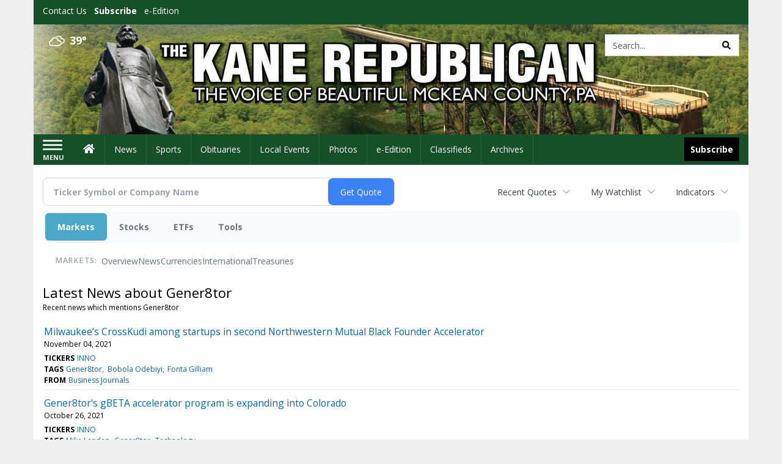

--- FILE ---
content_type: text/html; charset=utf-8
request_url: https://www.google.com/recaptcha/enterprise/anchor?ar=1&k=6LdF3BEhAAAAAEQUmLciJe0QwaHESwQFc2vwCWqh&co=aHR0cHM6Ly9idXNpbmVzcy5rYW5lcmVwdWJsaWNhbi5jb206NDQz&hl=en&v=7gg7H51Q-naNfhmCP3_R47ho&size=invisible&anchor-ms=20000&execute-ms=30000&cb=5ertljdg9vdl
body_size: 48472
content:
<!DOCTYPE HTML><html dir="ltr" lang="en"><head><meta http-equiv="Content-Type" content="text/html; charset=UTF-8">
<meta http-equiv="X-UA-Compatible" content="IE=edge">
<title>reCAPTCHA</title>
<style type="text/css">
/* cyrillic-ext */
@font-face {
  font-family: 'Roboto';
  font-style: normal;
  font-weight: 400;
  font-stretch: 100%;
  src: url(//fonts.gstatic.com/s/roboto/v48/KFO7CnqEu92Fr1ME7kSn66aGLdTylUAMa3GUBHMdazTgWw.woff2) format('woff2');
  unicode-range: U+0460-052F, U+1C80-1C8A, U+20B4, U+2DE0-2DFF, U+A640-A69F, U+FE2E-FE2F;
}
/* cyrillic */
@font-face {
  font-family: 'Roboto';
  font-style: normal;
  font-weight: 400;
  font-stretch: 100%;
  src: url(//fonts.gstatic.com/s/roboto/v48/KFO7CnqEu92Fr1ME7kSn66aGLdTylUAMa3iUBHMdazTgWw.woff2) format('woff2');
  unicode-range: U+0301, U+0400-045F, U+0490-0491, U+04B0-04B1, U+2116;
}
/* greek-ext */
@font-face {
  font-family: 'Roboto';
  font-style: normal;
  font-weight: 400;
  font-stretch: 100%;
  src: url(//fonts.gstatic.com/s/roboto/v48/KFO7CnqEu92Fr1ME7kSn66aGLdTylUAMa3CUBHMdazTgWw.woff2) format('woff2');
  unicode-range: U+1F00-1FFF;
}
/* greek */
@font-face {
  font-family: 'Roboto';
  font-style: normal;
  font-weight: 400;
  font-stretch: 100%;
  src: url(//fonts.gstatic.com/s/roboto/v48/KFO7CnqEu92Fr1ME7kSn66aGLdTylUAMa3-UBHMdazTgWw.woff2) format('woff2');
  unicode-range: U+0370-0377, U+037A-037F, U+0384-038A, U+038C, U+038E-03A1, U+03A3-03FF;
}
/* math */
@font-face {
  font-family: 'Roboto';
  font-style: normal;
  font-weight: 400;
  font-stretch: 100%;
  src: url(//fonts.gstatic.com/s/roboto/v48/KFO7CnqEu92Fr1ME7kSn66aGLdTylUAMawCUBHMdazTgWw.woff2) format('woff2');
  unicode-range: U+0302-0303, U+0305, U+0307-0308, U+0310, U+0312, U+0315, U+031A, U+0326-0327, U+032C, U+032F-0330, U+0332-0333, U+0338, U+033A, U+0346, U+034D, U+0391-03A1, U+03A3-03A9, U+03B1-03C9, U+03D1, U+03D5-03D6, U+03F0-03F1, U+03F4-03F5, U+2016-2017, U+2034-2038, U+203C, U+2040, U+2043, U+2047, U+2050, U+2057, U+205F, U+2070-2071, U+2074-208E, U+2090-209C, U+20D0-20DC, U+20E1, U+20E5-20EF, U+2100-2112, U+2114-2115, U+2117-2121, U+2123-214F, U+2190, U+2192, U+2194-21AE, U+21B0-21E5, U+21F1-21F2, U+21F4-2211, U+2213-2214, U+2216-22FF, U+2308-230B, U+2310, U+2319, U+231C-2321, U+2336-237A, U+237C, U+2395, U+239B-23B7, U+23D0, U+23DC-23E1, U+2474-2475, U+25AF, U+25B3, U+25B7, U+25BD, U+25C1, U+25CA, U+25CC, U+25FB, U+266D-266F, U+27C0-27FF, U+2900-2AFF, U+2B0E-2B11, U+2B30-2B4C, U+2BFE, U+3030, U+FF5B, U+FF5D, U+1D400-1D7FF, U+1EE00-1EEFF;
}
/* symbols */
@font-face {
  font-family: 'Roboto';
  font-style: normal;
  font-weight: 400;
  font-stretch: 100%;
  src: url(//fonts.gstatic.com/s/roboto/v48/KFO7CnqEu92Fr1ME7kSn66aGLdTylUAMaxKUBHMdazTgWw.woff2) format('woff2');
  unicode-range: U+0001-000C, U+000E-001F, U+007F-009F, U+20DD-20E0, U+20E2-20E4, U+2150-218F, U+2190, U+2192, U+2194-2199, U+21AF, U+21E6-21F0, U+21F3, U+2218-2219, U+2299, U+22C4-22C6, U+2300-243F, U+2440-244A, U+2460-24FF, U+25A0-27BF, U+2800-28FF, U+2921-2922, U+2981, U+29BF, U+29EB, U+2B00-2BFF, U+4DC0-4DFF, U+FFF9-FFFB, U+10140-1018E, U+10190-1019C, U+101A0, U+101D0-101FD, U+102E0-102FB, U+10E60-10E7E, U+1D2C0-1D2D3, U+1D2E0-1D37F, U+1F000-1F0FF, U+1F100-1F1AD, U+1F1E6-1F1FF, U+1F30D-1F30F, U+1F315, U+1F31C, U+1F31E, U+1F320-1F32C, U+1F336, U+1F378, U+1F37D, U+1F382, U+1F393-1F39F, U+1F3A7-1F3A8, U+1F3AC-1F3AF, U+1F3C2, U+1F3C4-1F3C6, U+1F3CA-1F3CE, U+1F3D4-1F3E0, U+1F3ED, U+1F3F1-1F3F3, U+1F3F5-1F3F7, U+1F408, U+1F415, U+1F41F, U+1F426, U+1F43F, U+1F441-1F442, U+1F444, U+1F446-1F449, U+1F44C-1F44E, U+1F453, U+1F46A, U+1F47D, U+1F4A3, U+1F4B0, U+1F4B3, U+1F4B9, U+1F4BB, U+1F4BF, U+1F4C8-1F4CB, U+1F4D6, U+1F4DA, U+1F4DF, U+1F4E3-1F4E6, U+1F4EA-1F4ED, U+1F4F7, U+1F4F9-1F4FB, U+1F4FD-1F4FE, U+1F503, U+1F507-1F50B, U+1F50D, U+1F512-1F513, U+1F53E-1F54A, U+1F54F-1F5FA, U+1F610, U+1F650-1F67F, U+1F687, U+1F68D, U+1F691, U+1F694, U+1F698, U+1F6AD, U+1F6B2, U+1F6B9-1F6BA, U+1F6BC, U+1F6C6-1F6CF, U+1F6D3-1F6D7, U+1F6E0-1F6EA, U+1F6F0-1F6F3, U+1F6F7-1F6FC, U+1F700-1F7FF, U+1F800-1F80B, U+1F810-1F847, U+1F850-1F859, U+1F860-1F887, U+1F890-1F8AD, U+1F8B0-1F8BB, U+1F8C0-1F8C1, U+1F900-1F90B, U+1F93B, U+1F946, U+1F984, U+1F996, U+1F9E9, U+1FA00-1FA6F, U+1FA70-1FA7C, U+1FA80-1FA89, U+1FA8F-1FAC6, U+1FACE-1FADC, U+1FADF-1FAE9, U+1FAF0-1FAF8, U+1FB00-1FBFF;
}
/* vietnamese */
@font-face {
  font-family: 'Roboto';
  font-style: normal;
  font-weight: 400;
  font-stretch: 100%;
  src: url(//fonts.gstatic.com/s/roboto/v48/KFO7CnqEu92Fr1ME7kSn66aGLdTylUAMa3OUBHMdazTgWw.woff2) format('woff2');
  unicode-range: U+0102-0103, U+0110-0111, U+0128-0129, U+0168-0169, U+01A0-01A1, U+01AF-01B0, U+0300-0301, U+0303-0304, U+0308-0309, U+0323, U+0329, U+1EA0-1EF9, U+20AB;
}
/* latin-ext */
@font-face {
  font-family: 'Roboto';
  font-style: normal;
  font-weight: 400;
  font-stretch: 100%;
  src: url(//fonts.gstatic.com/s/roboto/v48/KFO7CnqEu92Fr1ME7kSn66aGLdTylUAMa3KUBHMdazTgWw.woff2) format('woff2');
  unicode-range: U+0100-02BA, U+02BD-02C5, U+02C7-02CC, U+02CE-02D7, U+02DD-02FF, U+0304, U+0308, U+0329, U+1D00-1DBF, U+1E00-1E9F, U+1EF2-1EFF, U+2020, U+20A0-20AB, U+20AD-20C0, U+2113, U+2C60-2C7F, U+A720-A7FF;
}
/* latin */
@font-face {
  font-family: 'Roboto';
  font-style: normal;
  font-weight: 400;
  font-stretch: 100%;
  src: url(//fonts.gstatic.com/s/roboto/v48/KFO7CnqEu92Fr1ME7kSn66aGLdTylUAMa3yUBHMdazQ.woff2) format('woff2');
  unicode-range: U+0000-00FF, U+0131, U+0152-0153, U+02BB-02BC, U+02C6, U+02DA, U+02DC, U+0304, U+0308, U+0329, U+2000-206F, U+20AC, U+2122, U+2191, U+2193, U+2212, U+2215, U+FEFF, U+FFFD;
}
/* cyrillic-ext */
@font-face {
  font-family: 'Roboto';
  font-style: normal;
  font-weight: 500;
  font-stretch: 100%;
  src: url(//fonts.gstatic.com/s/roboto/v48/KFO7CnqEu92Fr1ME7kSn66aGLdTylUAMa3GUBHMdazTgWw.woff2) format('woff2');
  unicode-range: U+0460-052F, U+1C80-1C8A, U+20B4, U+2DE0-2DFF, U+A640-A69F, U+FE2E-FE2F;
}
/* cyrillic */
@font-face {
  font-family: 'Roboto';
  font-style: normal;
  font-weight: 500;
  font-stretch: 100%;
  src: url(//fonts.gstatic.com/s/roboto/v48/KFO7CnqEu92Fr1ME7kSn66aGLdTylUAMa3iUBHMdazTgWw.woff2) format('woff2');
  unicode-range: U+0301, U+0400-045F, U+0490-0491, U+04B0-04B1, U+2116;
}
/* greek-ext */
@font-face {
  font-family: 'Roboto';
  font-style: normal;
  font-weight: 500;
  font-stretch: 100%;
  src: url(//fonts.gstatic.com/s/roboto/v48/KFO7CnqEu92Fr1ME7kSn66aGLdTylUAMa3CUBHMdazTgWw.woff2) format('woff2');
  unicode-range: U+1F00-1FFF;
}
/* greek */
@font-face {
  font-family: 'Roboto';
  font-style: normal;
  font-weight: 500;
  font-stretch: 100%;
  src: url(//fonts.gstatic.com/s/roboto/v48/KFO7CnqEu92Fr1ME7kSn66aGLdTylUAMa3-UBHMdazTgWw.woff2) format('woff2');
  unicode-range: U+0370-0377, U+037A-037F, U+0384-038A, U+038C, U+038E-03A1, U+03A3-03FF;
}
/* math */
@font-face {
  font-family: 'Roboto';
  font-style: normal;
  font-weight: 500;
  font-stretch: 100%;
  src: url(//fonts.gstatic.com/s/roboto/v48/KFO7CnqEu92Fr1ME7kSn66aGLdTylUAMawCUBHMdazTgWw.woff2) format('woff2');
  unicode-range: U+0302-0303, U+0305, U+0307-0308, U+0310, U+0312, U+0315, U+031A, U+0326-0327, U+032C, U+032F-0330, U+0332-0333, U+0338, U+033A, U+0346, U+034D, U+0391-03A1, U+03A3-03A9, U+03B1-03C9, U+03D1, U+03D5-03D6, U+03F0-03F1, U+03F4-03F5, U+2016-2017, U+2034-2038, U+203C, U+2040, U+2043, U+2047, U+2050, U+2057, U+205F, U+2070-2071, U+2074-208E, U+2090-209C, U+20D0-20DC, U+20E1, U+20E5-20EF, U+2100-2112, U+2114-2115, U+2117-2121, U+2123-214F, U+2190, U+2192, U+2194-21AE, U+21B0-21E5, U+21F1-21F2, U+21F4-2211, U+2213-2214, U+2216-22FF, U+2308-230B, U+2310, U+2319, U+231C-2321, U+2336-237A, U+237C, U+2395, U+239B-23B7, U+23D0, U+23DC-23E1, U+2474-2475, U+25AF, U+25B3, U+25B7, U+25BD, U+25C1, U+25CA, U+25CC, U+25FB, U+266D-266F, U+27C0-27FF, U+2900-2AFF, U+2B0E-2B11, U+2B30-2B4C, U+2BFE, U+3030, U+FF5B, U+FF5D, U+1D400-1D7FF, U+1EE00-1EEFF;
}
/* symbols */
@font-face {
  font-family: 'Roboto';
  font-style: normal;
  font-weight: 500;
  font-stretch: 100%;
  src: url(//fonts.gstatic.com/s/roboto/v48/KFO7CnqEu92Fr1ME7kSn66aGLdTylUAMaxKUBHMdazTgWw.woff2) format('woff2');
  unicode-range: U+0001-000C, U+000E-001F, U+007F-009F, U+20DD-20E0, U+20E2-20E4, U+2150-218F, U+2190, U+2192, U+2194-2199, U+21AF, U+21E6-21F0, U+21F3, U+2218-2219, U+2299, U+22C4-22C6, U+2300-243F, U+2440-244A, U+2460-24FF, U+25A0-27BF, U+2800-28FF, U+2921-2922, U+2981, U+29BF, U+29EB, U+2B00-2BFF, U+4DC0-4DFF, U+FFF9-FFFB, U+10140-1018E, U+10190-1019C, U+101A0, U+101D0-101FD, U+102E0-102FB, U+10E60-10E7E, U+1D2C0-1D2D3, U+1D2E0-1D37F, U+1F000-1F0FF, U+1F100-1F1AD, U+1F1E6-1F1FF, U+1F30D-1F30F, U+1F315, U+1F31C, U+1F31E, U+1F320-1F32C, U+1F336, U+1F378, U+1F37D, U+1F382, U+1F393-1F39F, U+1F3A7-1F3A8, U+1F3AC-1F3AF, U+1F3C2, U+1F3C4-1F3C6, U+1F3CA-1F3CE, U+1F3D4-1F3E0, U+1F3ED, U+1F3F1-1F3F3, U+1F3F5-1F3F7, U+1F408, U+1F415, U+1F41F, U+1F426, U+1F43F, U+1F441-1F442, U+1F444, U+1F446-1F449, U+1F44C-1F44E, U+1F453, U+1F46A, U+1F47D, U+1F4A3, U+1F4B0, U+1F4B3, U+1F4B9, U+1F4BB, U+1F4BF, U+1F4C8-1F4CB, U+1F4D6, U+1F4DA, U+1F4DF, U+1F4E3-1F4E6, U+1F4EA-1F4ED, U+1F4F7, U+1F4F9-1F4FB, U+1F4FD-1F4FE, U+1F503, U+1F507-1F50B, U+1F50D, U+1F512-1F513, U+1F53E-1F54A, U+1F54F-1F5FA, U+1F610, U+1F650-1F67F, U+1F687, U+1F68D, U+1F691, U+1F694, U+1F698, U+1F6AD, U+1F6B2, U+1F6B9-1F6BA, U+1F6BC, U+1F6C6-1F6CF, U+1F6D3-1F6D7, U+1F6E0-1F6EA, U+1F6F0-1F6F3, U+1F6F7-1F6FC, U+1F700-1F7FF, U+1F800-1F80B, U+1F810-1F847, U+1F850-1F859, U+1F860-1F887, U+1F890-1F8AD, U+1F8B0-1F8BB, U+1F8C0-1F8C1, U+1F900-1F90B, U+1F93B, U+1F946, U+1F984, U+1F996, U+1F9E9, U+1FA00-1FA6F, U+1FA70-1FA7C, U+1FA80-1FA89, U+1FA8F-1FAC6, U+1FACE-1FADC, U+1FADF-1FAE9, U+1FAF0-1FAF8, U+1FB00-1FBFF;
}
/* vietnamese */
@font-face {
  font-family: 'Roboto';
  font-style: normal;
  font-weight: 500;
  font-stretch: 100%;
  src: url(//fonts.gstatic.com/s/roboto/v48/KFO7CnqEu92Fr1ME7kSn66aGLdTylUAMa3OUBHMdazTgWw.woff2) format('woff2');
  unicode-range: U+0102-0103, U+0110-0111, U+0128-0129, U+0168-0169, U+01A0-01A1, U+01AF-01B0, U+0300-0301, U+0303-0304, U+0308-0309, U+0323, U+0329, U+1EA0-1EF9, U+20AB;
}
/* latin-ext */
@font-face {
  font-family: 'Roboto';
  font-style: normal;
  font-weight: 500;
  font-stretch: 100%;
  src: url(//fonts.gstatic.com/s/roboto/v48/KFO7CnqEu92Fr1ME7kSn66aGLdTylUAMa3KUBHMdazTgWw.woff2) format('woff2');
  unicode-range: U+0100-02BA, U+02BD-02C5, U+02C7-02CC, U+02CE-02D7, U+02DD-02FF, U+0304, U+0308, U+0329, U+1D00-1DBF, U+1E00-1E9F, U+1EF2-1EFF, U+2020, U+20A0-20AB, U+20AD-20C0, U+2113, U+2C60-2C7F, U+A720-A7FF;
}
/* latin */
@font-face {
  font-family: 'Roboto';
  font-style: normal;
  font-weight: 500;
  font-stretch: 100%;
  src: url(//fonts.gstatic.com/s/roboto/v48/KFO7CnqEu92Fr1ME7kSn66aGLdTylUAMa3yUBHMdazQ.woff2) format('woff2');
  unicode-range: U+0000-00FF, U+0131, U+0152-0153, U+02BB-02BC, U+02C6, U+02DA, U+02DC, U+0304, U+0308, U+0329, U+2000-206F, U+20AC, U+2122, U+2191, U+2193, U+2212, U+2215, U+FEFF, U+FFFD;
}
/* cyrillic-ext */
@font-face {
  font-family: 'Roboto';
  font-style: normal;
  font-weight: 900;
  font-stretch: 100%;
  src: url(//fonts.gstatic.com/s/roboto/v48/KFO7CnqEu92Fr1ME7kSn66aGLdTylUAMa3GUBHMdazTgWw.woff2) format('woff2');
  unicode-range: U+0460-052F, U+1C80-1C8A, U+20B4, U+2DE0-2DFF, U+A640-A69F, U+FE2E-FE2F;
}
/* cyrillic */
@font-face {
  font-family: 'Roboto';
  font-style: normal;
  font-weight: 900;
  font-stretch: 100%;
  src: url(//fonts.gstatic.com/s/roboto/v48/KFO7CnqEu92Fr1ME7kSn66aGLdTylUAMa3iUBHMdazTgWw.woff2) format('woff2');
  unicode-range: U+0301, U+0400-045F, U+0490-0491, U+04B0-04B1, U+2116;
}
/* greek-ext */
@font-face {
  font-family: 'Roboto';
  font-style: normal;
  font-weight: 900;
  font-stretch: 100%;
  src: url(//fonts.gstatic.com/s/roboto/v48/KFO7CnqEu92Fr1ME7kSn66aGLdTylUAMa3CUBHMdazTgWw.woff2) format('woff2');
  unicode-range: U+1F00-1FFF;
}
/* greek */
@font-face {
  font-family: 'Roboto';
  font-style: normal;
  font-weight: 900;
  font-stretch: 100%;
  src: url(//fonts.gstatic.com/s/roboto/v48/KFO7CnqEu92Fr1ME7kSn66aGLdTylUAMa3-UBHMdazTgWw.woff2) format('woff2');
  unicode-range: U+0370-0377, U+037A-037F, U+0384-038A, U+038C, U+038E-03A1, U+03A3-03FF;
}
/* math */
@font-face {
  font-family: 'Roboto';
  font-style: normal;
  font-weight: 900;
  font-stretch: 100%;
  src: url(//fonts.gstatic.com/s/roboto/v48/KFO7CnqEu92Fr1ME7kSn66aGLdTylUAMawCUBHMdazTgWw.woff2) format('woff2');
  unicode-range: U+0302-0303, U+0305, U+0307-0308, U+0310, U+0312, U+0315, U+031A, U+0326-0327, U+032C, U+032F-0330, U+0332-0333, U+0338, U+033A, U+0346, U+034D, U+0391-03A1, U+03A3-03A9, U+03B1-03C9, U+03D1, U+03D5-03D6, U+03F0-03F1, U+03F4-03F5, U+2016-2017, U+2034-2038, U+203C, U+2040, U+2043, U+2047, U+2050, U+2057, U+205F, U+2070-2071, U+2074-208E, U+2090-209C, U+20D0-20DC, U+20E1, U+20E5-20EF, U+2100-2112, U+2114-2115, U+2117-2121, U+2123-214F, U+2190, U+2192, U+2194-21AE, U+21B0-21E5, U+21F1-21F2, U+21F4-2211, U+2213-2214, U+2216-22FF, U+2308-230B, U+2310, U+2319, U+231C-2321, U+2336-237A, U+237C, U+2395, U+239B-23B7, U+23D0, U+23DC-23E1, U+2474-2475, U+25AF, U+25B3, U+25B7, U+25BD, U+25C1, U+25CA, U+25CC, U+25FB, U+266D-266F, U+27C0-27FF, U+2900-2AFF, U+2B0E-2B11, U+2B30-2B4C, U+2BFE, U+3030, U+FF5B, U+FF5D, U+1D400-1D7FF, U+1EE00-1EEFF;
}
/* symbols */
@font-face {
  font-family: 'Roboto';
  font-style: normal;
  font-weight: 900;
  font-stretch: 100%;
  src: url(//fonts.gstatic.com/s/roboto/v48/KFO7CnqEu92Fr1ME7kSn66aGLdTylUAMaxKUBHMdazTgWw.woff2) format('woff2');
  unicode-range: U+0001-000C, U+000E-001F, U+007F-009F, U+20DD-20E0, U+20E2-20E4, U+2150-218F, U+2190, U+2192, U+2194-2199, U+21AF, U+21E6-21F0, U+21F3, U+2218-2219, U+2299, U+22C4-22C6, U+2300-243F, U+2440-244A, U+2460-24FF, U+25A0-27BF, U+2800-28FF, U+2921-2922, U+2981, U+29BF, U+29EB, U+2B00-2BFF, U+4DC0-4DFF, U+FFF9-FFFB, U+10140-1018E, U+10190-1019C, U+101A0, U+101D0-101FD, U+102E0-102FB, U+10E60-10E7E, U+1D2C0-1D2D3, U+1D2E0-1D37F, U+1F000-1F0FF, U+1F100-1F1AD, U+1F1E6-1F1FF, U+1F30D-1F30F, U+1F315, U+1F31C, U+1F31E, U+1F320-1F32C, U+1F336, U+1F378, U+1F37D, U+1F382, U+1F393-1F39F, U+1F3A7-1F3A8, U+1F3AC-1F3AF, U+1F3C2, U+1F3C4-1F3C6, U+1F3CA-1F3CE, U+1F3D4-1F3E0, U+1F3ED, U+1F3F1-1F3F3, U+1F3F5-1F3F7, U+1F408, U+1F415, U+1F41F, U+1F426, U+1F43F, U+1F441-1F442, U+1F444, U+1F446-1F449, U+1F44C-1F44E, U+1F453, U+1F46A, U+1F47D, U+1F4A3, U+1F4B0, U+1F4B3, U+1F4B9, U+1F4BB, U+1F4BF, U+1F4C8-1F4CB, U+1F4D6, U+1F4DA, U+1F4DF, U+1F4E3-1F4E6, U+1F4EA-1F4ED, U+1F4F7, U+1F4F9-1F4FB, U+1F4FD-1F4FE, U+1F503, U+1F507-1F50B, U+1F50D, U+1F512-1F513, U+1F53E-1F54A, U+1F54F-1F5FA, U+1F610, U+1F650-1F67F, U+1F687, U+1F68D, U+1F691, U+1F694, U+1F698, U+1F6AD, U+1F6B2, U+1F6B9-1F6BA, U+1F6BC, U+1F6C6-1F6CF, U+1F6D3-1F6D7, U+1F6E0-1F6EA, U+1F6F0-1F6F3, U+1F6F7-1F6FC, U+1F700-1F7FF, U+1F800-1F80B, U+1F810-1F847, U+1F850-1F859, U+1F860-1F887, U+1F890-1F8AD, U+1F8B0-1F8BB, U+1F8C0-1F8C1, U+1F900-1F90B, U+1F93B, U+1F946, U+1F984, U+1F996, U+1F9E9, U+1FA00-1FA6F, U+1FA70-1FA7C, U+1FA80-1FA89, U+1FA8F-1FAC6, U+1FACE-1FADC, U+1FADF-1FAE9, U+1FAF0-1FAF8, U+1FB00-1FBFF;
}
/* vietnamese */
@font-face {
  font-family: 'Roboto';
  font-style: normal;
  font-weight: 900;
  font-stretch: 100%;
  src: url(//fonts.gstatic.com/s/roboto/v48/KFO7CnqEu92Fr1ME7kSn66aGLdTylUAMa3OUBHMdazTgWw.woff2) format('woff2');
  unicode-range: U+0102-0103, U+0110-0111, U+0128-0129, U+0168-0169, U+01A0-01A1, U+01AF-01B0, U+0300-0301, U+0303-0304, U+0308-0309, U+0323, U+0329, U+1EA0-1EF9, U+20AB;
}
/* latin-ext */
@font-face {
  font-family: 'Roboto';
  font-style: normal;
  font-weight: 900;
  font-stretch: 100%;
  src: url(//fonts.gstatic.com/s/roboto/v48/KFO7CnqEu92Fr1ME7kSn66aGLdTylUAMa3KUBHMdazTgWw.woff2) format('woff2');
  unicode-range: U+0100-02BA, U+02BD-02C5, U+02C7-02CC, U+02CE-02D7, U+02DD-02FF, U+0304, U+0308, U+0329, U+1D00-1DBF, U+1E00-1E9F, U+1EF2-1EFF, U+2020, U+20A0-20AB, U+20AD-20C0, U+2113, U+2C60-2C7F, U+A720-A7FF;
}
/* latin */
@font-face {
  font-family: 'Roboto';
  font-style: normal;
  font-weight: 900;
  font-stretch: 100%;
  src: url(//fonts.gstatic.com/s/roboto/v48/KFO7CnqEu92Fr1ME7kSn66aGLdTylUAMa3yUBHMdazQ.woff2) format('woff2');
  unicode-range: U+0000-00FF, U+0131, U+0152-0153, U+02BB-02BC, U+02C6, U+02DA, U+02DC, U+0304, U+0308, U+0329, U+2000-206F, U+20AC, U+2122, U+2191, U+2193, U+2212, U+2215, U+FEFF, U+FFFD;
}

</style>
<link rel="stylesheet" type="text/css" href="https://www.gstatic.com/recaptcha/releases/7gg7H51Q-naNfhmCP3_R47ho/styles__ltr.css">
<script nonce="pDaRmkhWdvw5xcvLbxghFw" type="text/javascript">window['__recaptcha_api'] = 'https://www.google.com/recaptcha/enterprise/';</script>
<script type="text/javascript" src="https://www.gstatic.com/recaptcha/releases/7gg7H51Q-naNfhmCP3_R47ho/recaptcha__en.js" nonce="pDaRmkhWdvw5xcvLbxghFw">
      
    </script></head>
<body><div id="rc-anchor-alert" class="rc-anchor-alert"></div>
<input type="hidden" id="recaptcha-token" value="[base64]">
<script type="text/javascript" nonce="pDaRmkhWdvw5xcvLbxghFw">
      recaptcha.anchor.Main.init("[\x22ainput\x22,[\x22bgdata\x22,\x22\x22,\[base64]/[base64]/[base64]/KE4oMTI0LHYsdi5HKSxMWihsLHYpKTpOKDEyNCx2LGwpLFYpLHYpLFQpKSxGKDE3MSx2KX0scjc9ZnVuY3Rpb24obCl7cmV0dXJuIGx9LEM9ZnVuY3Rpb24obCxWLHYpe04odixsLFYpLFZbYWtdPTI3OTZ9LG49ZnVuY3Rpb24obCxWKXtWLlg9KChWLlg/[base64]/[base64]/[base64]/[base64]/[base64]/[base64]/[base64]/[base64]/[base64]/[base64]/[base64]\\u003d\x22,\[base64]\\u003d\x22,\x22bkpRw7bDrsKkb0ErfcOZwqYVw6wFw4QZEi5FSSMQAcK3UMOXwrrDq8K5wo/Cu1rDu8OHFcKDK8KhEcKlw7bDmcKcw43ClS7CmREfJV9RRE/DlMONQcOjIsKFJMKgwoMEMHxSbmnCmw/CiH5MwozDvX5+dMKvwq/Dl8KiwpFVw4VnwrzDlcKLwrTCuMO3L8Kdw7XDkMOKwr4OaCjCnsKZw5nCv8OSIXbDqcOTwr/[base64]/DhT5oXDnDssOqwos4w53DlCF6PMKXw6xSwqvDmMKcw4/Dq3Evw4nCs8KwwoVPwqRSIsOOw6/Cp8KXBsONGsK+wprCvcK2w7tJw4TCncKMw5FsdcK6d8OhJcOiw57Cn07CrsO7NCzDmEHCqlwdwrjCjMKkB8OTwpUzwoo0IlY3wroFBcKUw54NNU4DwoEgwp3DnVjCn8KoFHwSw77CuSpmKsO+wr/DusO+wpDCpHDDo8KfXDh4wrfDjWBELMOqwop/wpvCo8O8w69yw5dhwpDCr1RDTA/[base64]/[base64]/TQh1PMO2wrg4UMKwBsKYwrR5w5x+Sx7CrXZbw5PChsOoB1YXw44PwrEcYcKXw4bCuXTDpMOrf8OKwqrCjAFeLx/DpcOJwpzCn0PDrTgmw51DEX7Cg8Kcw4Aef8OYaMKPNm97w7vCiXE7w5pyRGvDncKfCENLwrZsw5/CpsOBwpA7wq7CgMOvZMKMwp8ARAdxLCtwV8OcFcORwqg1wrkgw5NtSMO/eBhvETArwoPDqzHDhMOWPjkwfF85w7bCjGFHTG5BNlLDjGDCtTM3dW86wp7Ds2XClRp5V0kmcVwMNMK9w6UBfADCi8OzwrQ3wqAjcsO6KsKzPx1RX8OOwrh+w4t4w5LCjcKPQsOWOH7DhsKzCcKQwqbCiToHwoHCrF/CpyjCucOTw6bDrMOvwo43w7UTFAEAw5EQeh47woTDsMONb8OLw5TCo8Kbw4IJNMKTKTVfwr8QIsKYw5Y1w4pcWMKfw6hEw546woTCvcOqPA3DhhfCgMO+w7jCjl09A8OQw5PDgTIzNGvDhE05wrY+LsOTw54RWk/[base64]/CvMK6woLDvnRmw7DDk8OYVQpfEsKnGmDDowbChTrCgMKDUcKqw5LDnMO9VXDCpsKMw58YDMKbw6XDk1zCmcKKO1rDhEHCqi3DjGnDqcOkw754w7jCgh/CvWE3wp8tw7p6B8KpdsOkw7BawptcwprCuWjDnkM/w47DvwrCtFzDviQqwqbDncKAw6VhbQvDlwDCgsOrw7oFw7nDlMK/wqTCm07CicOawpjDh8OLw4o6IzLCj3fDny4INELDin8Iw7gUw7DCrlnCvEXCtcKdwq7Crw47wrzCh8Kcwq0dVcO1wp5uP2LDj2kYbcKrwqEzwq7CpMOTwrTDhMODAhDDqcKWwo/CizHDicKPNsKhw4bCvMK9wrHCgjggFsKPRUlyw41+wr5awp0Ww4xsw43Cml4EA8OQwrxSw7N4E0Umwr3Dg0TDgsKPwr7CnT7Dv8OOw4nDmsO+dl97E0tMH2sPHMOIw7vDosKfw4pkFGIGN8KOwrgUWXTDvFYZek7DgXpKdU1zwp/Dn8KaUgNIwrA1w511woLCjQbDrcOMSGHDjcOqw5BZwqQjwrobw5nCmi9vHsKdOsKwwr11wogLHcO5EgguDWjCpAPDqcOUwpvDun1aw4nCk3PDgsK4OUvCi8OYHMO5w5dEHEXCulgEQ0nCrMOTWcOUwo4Lwrp+DXBWw7/Cs8KlBMKrwp5SwrPCgsKCfsOYVSwywqQCbsKpwqDDmhjCksOHMsOAeyPCpGBKC8KXwpUcw7LCgcKbGlVddkFLwqdbwr8vEsKqw4YTwpbDqGBawoXCm3Rnwo/DnjdxYcOYw5LDqcKHw4rDvBhzCxTCh8OFSw1XZsKJLCTCjmzCj8OobWbCgwgfOXbDkhbCt8OjwprDs8OANGjCtio9w5/DuQM6wqfCocK5woJUwqbDog17W1DDhMOgw7FpNsOvwq7ChHjDgcOcGDzDs08rwonDvcKgw6EBwrUYPcK5I3hdcsOdwqQDRsOjU8ObworCoMOxw73DnhVKNMKhUsK+eDfCvH9pwqkWwosZYsOqwr/CjCjCg05fe8KlasKzwoIYSmMXCXoxdcKfw5zCqzfDnMOzwpjCpD9YejF1GhAiw71Wwp7DiHluw5TDlhfCt27DtMOEAcOhCsKnwoh8SyjDqcKuBVbDs8Kawr/[base64]/CjlbClsKPSsO1w7rDjsKuwqLCmMOrwrvCt0lKwpQZW2LCmB5yQ27DlCPChsKmw5nDnUA1wrM0w78Zwp8fa8KzVMO5MQjDpMKVwrBAJzxsZMO4DhwsT8K2wqhaacK0CcOEc8KeUj7Dm3xQPsKNwq1lw5zDksOwwoHChsKWUw8iwq8DFcKzwrXDqcK/dMKFUMKmw4E4wptpw5nCp2vCg8KmTmY2XCHDhGrCk2t8an18a0jDjRPDkV3DmcOCRC4hfsKNw63DmwzDnhfDmsONwqnCscO+w49Pw7dLKUzDlmbCpiDDhwDDoD3CpcKBZcKlS8K1woHDiGtuEU7CncONw6NVwrp/ImTCrRIMRy5lw5htMw1Aw7ICw4nDkcOxwq9zeMKXwoNiAwZzZEzDr8KGFMORXMOOXD82wp9ZMcOPdmdDwq47w4kew6HDl8Oawp40TwLDpcOSw7fDlAZFQHh0VMKhPEzDlcKEwox9fcKXe10PIsO6T8OZw5k/GXoaVsOMcHXDswfDm8Kfw4PCmcOcccOiwoUuw6rDusKTOn/CscK1fMOfdRBpfcO9I0TCqxY+w7bCvSDDj2TClyDDlAvDjUgNwoPCuBfDlcKlBj0XCMKawphFw6Byw77Ckyl/[base64]/DlkFfwqTCpMObw63Cq8OfEz5bwodWwq/DghEjBMOkw7/Chg43wqNSw60/[base64]/wpdUw5RxLnIaw51dw5BkGFXDiMOZUMKTWcKlYsKudMOhPn3DqCovw7B4fAzCvcOhA1UxbMOwdzPCosOURMOAwpfDjsKnWiPDo8KjDDfCiMKhwqrCrMOpwrA4TcK+wrA6GiHCgzbCgWfCv8OjbsKZDcOqLkJ6wp/[base64]/wqQ4w6JKTcKHw4TDgMOQwqTDrcOYQHPDp1R1OH/[base64]/wp/DqcOWwo07GcKqw5QMGiTDm2dbIcOmw4LCvsOyw50/[base64]/[base64]/CkcOeZ2bCnQfDpMO9w4zCgsKmHsO2Z8O6FcKAGcOUw5LDmsOQwrHCjh0lDD5eVG5JKcKcXcOLwqnDpcOfwqMcwp3Ct0NqIsKqcDJRKsOmVG5uw4k0wokDE8KIXMOXDsKYUsOnCMKhw7cnRnTDm8OCw5oNRsKtwqlFw5LCt3/ClsOZw67CjcKzw53Dr8ORwqUzwphUJsOAw4J1KwvDq8Ohe8KTw6dMwpDCknfCtsKaw7PDvhzCj8KJUxc9w4HDrRAQRmVSfTRJcC5Bw6/DvV4xKcOLQ8K/[base64]/CgsKKFMOIIA/Cp8O+wrnDicK2wrQwAMKZwpPDvQXDn8K5wo3Du8O2XMKMw4PCvMOgFMKgwrbDu8O7KMOEwq13CMKkwonCqsOWUMO0MMOYAwbDgn0rw7B+w5vCqsKERsKww6jDsXN+wrTCpMKxw4hMYBXCh8OaacKWwrLCjV/CijI4wrUiwp4Aw7klCx7CilMmwrPCg8KpZMK4Nm/CscKuwohzw5DDhjBjwpddIS7Ck3fCnCREwqkDwr5cw4ZcVlDCvMKSw4M+Rjhic3RDeEQ7e8O6UAMVw7hMw57Cj8OIwrd7NUZaw705In55wo7Dg8OKHVDCg3knE8KaZ2xvO8Orw5nDhsKmwoseFcKOWmo9BMKqQcOdwqAeCsKfbTfCmcOewrHCiMK7ZMOVTQvCmMKbw5/CgWbDjMKEwqEiw6ZRwq3CmcKIwoM9GgkiesOew44rw6fCpzcBwot7VMOGw5RbwqRwF8KXX8Kaw5rCpsOHaMKnwoY0w5fDpcKNPREJH8KTLhnDjMOCwodrwp1Nwoczw63DqMKiK8OUwoLCn8Kzw64nS2bDnMKzw6HCicKUFgh/w7XDl8KTPHPCg8OXwo7DhcOnw43DtcKtw7MKw5nDlsKKb8OTPMOEBjPCj3DCh8KlWDfClsOIwojDpsK3FUMWGHoDw61AwrpIw6xwwqFMBmvCqmDDthvCumcxd8KKCWIfwrwqw5nDsSnCqcO7wqpVEcKibT/CgDzCnMKTCFrDmGPCpDsKbMO6Y1R6aFHDtsObw6UywosaS8Kww7vConrClMOWw552wr/Ci3nDoBwLbQjCqg8bV8KFH8O8PcOEUMOxOsO5aGbCp8KEL8O2w4HDicOmKMKxw7E2B3XCpG7DjCjDjcObw5VVMG3DjC/[base64]/HHwXO3cWJBVjw4srdcKnecK1w73CosKdwrbCuSbDoMKvLlvCo17Co8ONwp5kSgAbwqFaw4VDw5XCj8Ouw4PDoMK1esO5FHc0w6oOwrR/w48dw73Do8O8ag7ClMOUY2vCoQDDsSLDucOuwrvCmMOjC8K2b8O2w543dcOkPsKdw5EDJ2XDo0jDtMORw7PDqHMyN8Oww4YyCVc7QiA/w7XDqFDCrFNzAHDDpHTCucKCw7PDlcOGw7DCuURBwqXDjgLDqcO+w7nCvUhhw5UbJMO0wpbDlGUywrTCt8K0w5J+w4TDqFDCqQ7DhjDCv8KcwofDpB/CkcK5eMOQRz3DqcOlWMK8TGBSY8K/f8OWw5/DmMKcXcK5wofDocKNZMOYw6lbw43Cj8KSw7F+IWDCj8Ohw65eQsKfdnXDtsObDwjCswUwdsO6RVXDth4eHMO6C8OFbsKtWmY7Xw8Tw73DuHQ5wqE0BMOcw43ClcOPw7VLw7N4w5nCusODIsObw7RrcxvDgMOwIMO9wpITw5MCw5PDrMOuw5oKwpXDosK4w4Zhw4/CusK6wpDClsKmw4hyN3jDusOkGMO3wpjDk1svwo7Dhldww5wqw7E9FMKbw4Ifw4pww53CjDISwpPChcOxeX7Cjj0dKHsgwqBXKsKEeQ4Fw61xw6LDpsOPAsKwY8ODTDDDmsK6Zz/Cu8KeAnceO8Orw4rCowrDj3QeYsKfMRvClcK6JWMoecKEw4DDuMOdbFc8wo7ChjvDtcK0w4bCqsOyw61nwojCiTsgw5J5wpxgwocTaTfCosKLwqNtwoxhPhwUwrQaasOCw4vDjnoGIsODSsKiD8K2w7jCiMO0BsKkJMKyw4jCuAPDuV7CtR/CvcK5wqbDtMKwPFzCrFZgcMOnwpLCrGtWOjsnY38OPMOfw5VRcwcBAF5RwoUww5xRwoxQH8KKw4EXCMKMwqEjwp7DpsOYA2wDHy/CvABbw7jDr8KTEWlRw7hUDsKZw6/DvnDDmwAAw6onKcO/OMKoLifDoiTCicOmwpLDicK5VDQIYVpWw6chw6c/w4vDpMOAJE/ChMK/w7ByPTp4w71gwpzCmcOnw5ghGcOww4fDvz3DkA1eJsOqwpVGAMKjX1XDgMKbwo5FwoDCkcKRY0/[base64]/DhTzCjQXDlAIwwp/DlcKyw4nDjhhIYMOcwqoJCAMAwqVYw6MxX8ORw7w0wq0bL2h5w4pHfMKGw5/DnMOfw65yKMORw4XClsOdwroTAjrCqMKWFcKbaijDmiAawrHDuj/[base64]/DcOycMOWdcOLw60cThQuZmbDtkbChGjCgX03UETDhcKQw6rDjcOYYkjCsnrCtcOPw5LDlyvDgcO3w6B8eRrCl1RoMEPCqcKLbUFcw6bCpsKKVVdIYcKEVnPDtcOYW0PDmsO+w7FdAmVGVMOuN8KOVjVkKVTDtG/ChWA+w7zDlMKDwot2UibCp05FMsKxw6PCqT7Cj07CmMKgcMKiw6k6GsKiZC5/w4k8C8OdJUA4wrfDrjcVYm4Fw7nDjhx9woQFwr5DJ3ozDcKpw4Fiwp4xQ8KlwoUEEMK9X8K2KhfCs8OFTRIRw7/DnMOtIwpEHm/Dv8Kyw5t2KwQ6w4xOwpXDgcKkfcO5w6Q0w6vDklnDkcO1wpfDhsO7fMOpBcOzw5jDpsKyFcK9TMKrw7fDmybDrDrCq1x4Ti/[base64]/CpifCtMKAw7jCrcOxwr96woLDqcKeSz9dwojDncK4w5YpWsOdSSU/w7ImaDfDt8OCw5EAYcOYbz1Nw6PDvnV6fX1ZCcOSwr3CsAprw4sUV8KjC8OAwpXDuGPCghjCmcOhTcOKTzTDpMKvwrLCpU8Dwo1Jw7IyKcKpw4UGfz/CgmJ6fAZKasKlwrXCsCRkYn4ew7fCs8K0YsKJw53CuHjDv37ChsOywpEeHj12w60GKMO4KMOXw5DDrkAZf8Kzwpt4b8O+w7HDmR/[base64]/H8K/wpfDgmBxw6HCnzLDpT/DhsOawqAvcVrChsKVYg9QwoISwooLw57Cs8KvbwJRwpjCocKDw7EDEX/DnMO0w5vCiGx3w4fDrcKLPjxNQMOgMMOBw6nDjx/[base64]/Ds8KlCsKywpx5wrjCkiE+w7k4wpfCsMODeEVLN2wIwr/Crg7DvTjDrVPDhsOxQMKew6zDt3HDi8KWRE/[base64]/DhAlFw7gJwpzDj8O7AMOcacKMXH1wJSHCuiJdwqfCnmzDqwUcTmUXw7dkfsKTwotdGSDCqsOEaMKUdsOrCsKhfCJITgvDlnDDh8OjI8K9ccOOwrbCpAzDl8OUYi4uVGrCscKIVTMhNUElP8KKw6fDkxLCsT/Dok4zwo86w6XDjhvCuRpCfMOtw6XDsVnCoMKjMzLChAZgwq7CnMOawotiwosXYcOnw43DvsOxOCV5cD3CnA0Uwo4Dwrh4GcOCw6/Ct8O+w4Uqw4F0UQoTbXzCr8KqfgfDgcOaAsKEDG7DnMKIw4zDqsKJF8OPwqFZajYtw7bDlsKdUA7Cp8Oiw4rDkMO0wpgHbMOQbhVxAHt3CMKdUcKZcMKLWzjCtDHDkMOiw61OWCbDkMOnw7TDujlvTcOowpFrw4FEw5skwr/CqVsGHTTDjA7Dj8OgR8OwwqlvwpbDusOawr/Dl8OPKF5yWl3DonQFwrPDigEnLcO7NMKjw4XDqcOlw73Ds8OGwrwrXcOSwqXCm8K8csK+woYoU8K+w7rCjcOvT8KJPjLCjiXDpMOEw6RmQmgAesKgw5zCnMK/wpxpw7txw58FwrY/wq9Lw5pLJMKIDFQRwoXCh8KGwqjCnMKBJj09wovDisKKw6MaWmDCrsOTw6MIXsK4KjpSN8KYCSdxw6R6M8OrLglSe8KawoBbNMKTRhLCqSg7w6J/w4HDmcOUw77CuljCrMK9BcK5woXCtcK5JiXDqsKNwqvClxrClSUew5XDkzcBw4ZoUAHClsKxwrfDqWXCtkPCt8K+woJDw6E7wqwwwrYZw5nDszM3EsOhcsOrw7/CsCssw4FBwrh4DMOFwrLDjQHCo8KeR8O1ecK6wrPDqnvDllhMwr7CksOzw4khwqIxw6zCjsOjMwvDuG8OL3DClmjCogLDrW4VLCDDq8K8MkslwrnCn0zCucOiFcK9Am9IQMObScK6w4rCoVfCqcK4EMO9w5/CosKWw51qD3TCl8Kjw5R/w4bDjcOZPsKJUcK3wpDDmcOcwo4paMOMWcKGdcOuwqMfw4NWR0h3eQTCkMKvJ1vDpcOKw75Iw4PDvcOobkzDqAZzwpTCpUQRb2sdL8O/YcOFQ3cdw5LDqGZvwq3CqwZjC8OCQDDDiMODwqgowph1wpE3w4/[base64]/DnDxuMMKsNMOXwovDgG7CuR82VzbDo0EZw61hwqpRw5LCjDPDkcOpfiDDjcOwwq9DO8KRwoPDklPCjcKmwpMww4xfecKhEcOmOcO5T8KrGMOyNGXDqUPCucOfwrzDhX/CuGQPw55UaGzDocOrwq3DncOmfBbDi1vDuMO1w4PCmC80Q8Opwqx/w6bDsxrDnsKVwpscwokbVSPCviMEUSPDn8OeScO0KcKtwrPDqWwJesOmwrY6w6fCvy8IfMOhwrYZwoPDgsOiw5hdwoZGAAxXw5wXMQ/CksK6wowQw4nDox4lwq8kTTgXY1fCrh5gwrrDp8KLVcKhJcKicCrCpcK3w4PDqcKlw59zwoZDH3zCuj7DhQlUwqPDrk8KA2vDtXtDXw4ww4bDisOrw65sw6DCmMOtDcOFLsK/IcKtIWV+wr/[base64]/PDo6w4F0GhoOPhjDqDwqwq7ChsOUHhogTm4Kw4LCpA/CgSzCgsKQw4nDnDFzw5liw749KcOhw6zDvGB7wp0mByNCw7ExM8ODPhPDuyo/[base64]/CicKlw7sCw6XCryvClSl5EH7CtcO/IQ5xwowkwqovZzXDjgjCuMK6w4c+wrPDp2Izw48swrkeM0fCscOfwpgrwqAYwqx6w4hOwoMkwrNHSTsYw5zCoS3DjMOewrrCu099FsK0w7LCmMKhOUlLGzbCrsOAVBfDssKoX8OWwozDuhlWL8KFwrQNUMOlwp19U8KIBcK5d3Z/woXDkcOlwqfCqQwywoN1w6bDjgvCtsKbPAdkw45Jw4NbDy7CpsOUdUrDlz4IwocAw4YoV8OobgoIw5DCp8KZacKVw49swol+W21eejTDnQYyQMOROC3Cg8O2c8OBUFYXHsO/PsOfw6HDpB7DgMOMwpIyw44BDHlCwqnCjHUoYcO7woI/[base64]/Ck1DCjH3CpGzCi8K1bmjDgkxYe8O8wpU7LcOrb8ORw7YCw67DpVPCiRgUw4zCr8OBw5YvdsKFPSg8eMOCBH7CtT7DnsOwQw0jYMKpaDgKwqNibkHCnVUMElvCoMOqwo4UT0TCgUnCmgjDihE3w49/wobDmcKewqnCtMK0w7PDk2LCrcKDWmTCicOyIcK5wrJ1CcObNcOrw5NzwrE8JxHCl1fDgl96dcK3PnXCgCPDpmofTAZrw6U+w4hKwoZPw77DokvDr8KQw6dSXcKMIEnDlg8VwqrDgcObQ0VGb8O/AcOFTHTDrcK2Fy4yw5Q6NsKaNcKkIVJcCsOlw5fDomhww7EBwoTClHTCmQTDlmMmPi3CvMOAwrPCgcKtRH3CmMOPEgQdHVwFwojCkMKWTcK+aTXCsMOyRS1sch8tw6Q8cMKIwrvCv8OTwoJmQsOcMW8Ywp/CmiRCKsKdwofCqGwMTRpjw7PDiMO+KcK1w7rCpClwG8KCG2PDo0rCn3A7wrQIGcKmAcKrw7fCtmDCnGoaFsKowqVkbsOdw6HDucKWw71gK34FwrbChcOgWyRzYD7CiQghbcOVccKDIWxSw6TDmATDucK/L8OGW8K/I8KJS8KXGsOuwr5Ww447IRvDhgI5L0HDrg/[base64]/[base64]/HMOuHA8JwooDw6VZNcOwwoUAYFjDp8K7ZcONfBTCrcOzwrLDtSDCt8Orw5kTwo8jwqUpw4XCnTg7JMKva2xUO8KUwqVeHh5Ywr3ChhrCijVsw6fDlFLDqGvCu0xTw5E6wqfDu0pVMHjDrWzCnsOrw65gw7htK8K1w5XCh2LDsMOdw5ACw7/[base64]/[base64]/wq0fZB1hBAEHw5TCo8Kme8OgV8O3GyHCgibCoMKxw6gRwrc3AcOpXR5Yw6LCkMOwai0bViLCksK1EXjDmFcVY8O6OcKAfx1/[base64]/DrglifirCqsKYwqjCsMOiw6LDnsKXwrvDscO6woNdZWLDqsKnH0B/OMOEw41dw6XDgcONwqHDoxfDi8O/wqvCh8KSw45cSsKcdCzDr8KMJcKqS8O3wq/DuQxTw5IIwp0gC8KRATvDp8Ktw47Chm3Du8OzwpjCsMOwbyB2w6vClsKqw6vDiGlbwrttLMKHwr0mPsOYw5V5woJEBGceVwPDiTpHOUMIw6JIwonDlMKWwpjDsCtHw49BwpITZ08LwoLDjcOUdsOyRcKWWcKsa0g+wrt5w4zDsEPDkQHClVI6Y8K/[base64]/[base64]/Cl2FDTcKPIzvDs8Kjwo98bnIwwr8Iw7o3KVTCr8O7WXpTJ0M0wqPCjMOfKgLCrX/[base64]/CvsKqbsKBWsKtT3zCrcKOw6fDrMK0LwDCiybDlEcPwofCicK7w53CssKTwoleZAzCk8KSwrd9N8Ojw7zDpVXCvcOtwqDDqxV7VcOdw5YOIsKbwozCrFBwF3XDrWhmw5rDkcKXw5VcehnCvDRVw4rClXIBPWDDuGBYV8OwwoVkDcKcRzVqw5nCmsKnw7/Ch8OEw4jDplTDucO8wrXCnm7CgMO+w6HCosKnw60cNCPDh8OKw53DhMOcLjMMAmLDv8OLw5UGU8ONfcOyw5h9ZMKtw7FJwrTCgsO/w7vDr8KSwpHCg1fDqgnCugPDhMO4DMOKaMOkTcObwq/DscOxdWXCiEtTwocHwrNGw5bCs8KSw7orwrLCgSgQdHF6wo4Xw6zCrwPCvEIgwpnCmAYvCVzDuih6wqbCnW3Dq8OjSjxqGcOmwrLCnMK1w5NYKMKYw5bDiCzCkRnCvwAIw5J0T3ofw4dMwog/woceEMK4NmPDr8KFBwnClTzDq1nCpcK4EgRtw7rCmcOtTTvDhMKKf8KdwqA0LsOyw4sMa3VXWAkkwq/Ct8O4c8K7w4rDrsO9ZsKZw6dEN8OBM0/CrVHDjEDCqsKrwr/[base64]/w6/DllfCrRXDsMKNCy4nw7jDvsOdQn4Mwppyw7IvT8Odw7FAMsK/wrXDlRnCv1QjQsKMw4zClwFswrzCggN7wpQVw7Exw6k4dlzDiUfCr2/Ds8OySMO1OcK9w4fCq8KPwr4JwofDt8KIHMOZw5x8w69vTSk3CgcmwrHCncKGJCnDgsKGccKILcKYC13CksODwrrDo0AcdCnDjsK7U8O0wqcjBh7CtFttwrXDqTPCilXCgcORU8OsQ0TCnx/DpRPCj8Ojw4XCocOhwqzDgQsRwoLDgMK1IcO4w497GcKZTsKww7lEKMOOwqxOWsOfw4DCsSlXPBTCqsKyTD5dw7RRw5rCrMKXBsK6wqFyw63CiMKPKX4cCcKEDsK8woXCrQPCl8KEw7LCjMOyOsOcwrLDv8K0GjHCnsK6E8KTwrA/DFcpOcOMw7Z4FsOjwq/CgC/[base64]/[base64]/ZsO1CMOaQmnDicOvwp/CjsO8wp3DssO5NQ3DqypbwpksT8KCOcO/aSjCgTcgdC0MwpTCuW8bczhCesOqLcKiwro1wrJNZMKwEBvDkADDgMKHTVHDuj94BcKjwqbCsjLDmcOlw79vdB/Cl8KowqbDoURsw5bDpV3DksOIw5rCsWLDtErDhMOAw7NoG8KIOMKSw799bQzCnFUGdMOtwpIDw7vDk3fDt0jDr8OdwrPCilLCpcKLw4bDtsKTY1hRB8KpwpfCrsOMaG7DnnvCk8KKXT7Cl8OvVsOcwpXDhVHDqsOMw4DCkw1ww4Quw6bDkcK6w67Csi9OJi/DhVbDucKKI8KEOBBuNBNpT8KywowJwp7CqWUsw61+wrJ2HxFRw7soHiXCnFvDmwI+wo5bw6fClsK2dcKgLyUbwrjCtcORHARZwrUMw7BRYjvDq8KHw4QkXMK9wqXDhSVCHcOdwrzDt2VuwqJKJcOfWU3CoFnCscO1w5Z/w5/CrMKuwqXCnMKwXGPDjcOUwpQkLMOhw6/DhmEzwpElaBUqwrhAw6zDo8O0aQ8/w4l1w63DosKbBsKbw4lyw5ABCMKUwr0FwqrDjR0BJRZ0wr4/[base64]/CjybClMK7w6HClSvDq8Ofwp7DtsOzwqUJw450OcOZVXbCpMKfwoDDkmrCgMO6w43DhAskP8O/w5bDmybCk17Ct8OvUW/DlArCssOqTmrCumwwRsOHwrvDjwt1XDvCo8OOw5wmTG8ewq/DuTnCkW9fAgpow6LCpSEDQUt1PxfCjk1dw5rCv1XCnzbDlsKWwq3DqE4WwpVmfcO3w5DDncK2w5PDlF8ow6R5w5/DosKyAHRBwqjDv8O1wqXCtyzCi8OXDzZ7wodfdAgJw6XDnQoAw4JTw5MYdMKmbFADwqgJGMOgw4tUHMOuw4PCpsOqwqQLwoPCvMKNVMOHw5LCpMONFcO0YMKow5g+wr3Djx9xNVvDlxQnP0fDnMK5wqnCh8ObwrjCtcKewp/CqVE9w7/[base64]/Cr8KAw7VQM8KXwrN7w7nDiHPCtsKswqzClSQ6w5duw7rCuh7Cm8O/woNOXcKhwo3DlsO7KDHCmS8cwpbCqlwAUMOQwqswfmvDssKZcETCvMOVRsK3MMKVBcKeG2rCucK7woPCjcKWw4/[base64]/ChjZ0w4g5w6rDu8K+TBsBwpHCpjABQipXw6rDusK/NMOHw6LDuMK3woPDscK8w7kIwqFtbjFfTMKtw7nDmVtuw6PDpsKNPsKqwp/[base64]/DrljDv8O/[base64]/Dm20+D8K5HMOlE0/Drid2OMK1VsK/w6bDliEIBQ3CksKfw7TDn8KMwqdNPizCnVbCsV9dYmVDwo4LA8O/w5vCrMKJwqzChMKRwobDsMOjaMKgw4IMccO/ADJFT2nCmsOjw6IOwr4ewrElacOlwozDshUbwrh/[base64]/ChVvDqW3DnXxnYcK3GMKBDsK/[base64]/wooTZsOAw5EUCE1SKD7DiyPCmcKHw6HCmD7DscKTBQTDjMKXw6bCpMOxw4fCsMKTwqYlwro4wrZSbx91w4IpwrBewqTDpwXDvmQcOTIswrjCiQguw7PDuMOnwo/[base64]/cMOtw418wrjClBR0RcKAwowVIwTCrB0iIxIVGgDDh8Okwr/[base64]/ChMOpNsORw6zCkh8sw4Azw6xMwp3DhmjDgcKVaMO2VMKlaMOCH8OgDsO5w77CiXDDu8KQw6LCvUrCtkHCvjDCnhPCp8OzwpN+NsOcMMKRCsKYw5Z0w41owrcvw7pQw7YBw5U0J3FkLsKewq8/w7DCqgMeQSlTw4nDth8Tw7sAwocbwoHCscO3w5DCkQE4w7ozHMOwJMOSEMOxeMKIaGvCtyB/[base64]/fsO+dMO2wogOOMO0wrwKw5RGw5M/d0nCgcKLYcOhVSzDjcKiw7rCvXMMwqQJAlouwpbDox3Cl8KZw5UcwqY7OkrCpcOTQcO/TzoAJ8OXw4rCvjHDn0jCj8KYKsKvw41AwpHCqwAqwqQZwqLDvMOTVxECw4xTZsKsI8OREQ0fw7XCt8OwPDdywobDvFckw6AfDsOhwr9hwq90wqA9HsKMw4EFw5o/dTZMSsKYw48pwqLCnioLRjDCll9AwpvCvMOOw4I1wpDDtwdpSMOObcKZUWMNwqUsw6DDmMOuJ8K3woEQw4JZesK8w5scQBdjYcK1LsKXw53DuMOoMsOfY2DDlCpJGSAHAGlrwqzCqMO5EMKKYcO0w4TCtWjCgHXCiFplwqtNwrXDjkk4EjdJQcO8dDtuw5/CjV7CgcKMw6lOwrDCg8Kyw6fCtsK/w44KwpbCrGxyw4bCpsKkw7fCm8Kuw6nDqAgowoBsw6rDr8OLwovDjxvCksOCw655GjktEnPDgEpgQD7Dpx/DiypEUMKcwrfDt3/CskBIEMKDw51RIMKYGiLCnMKewqdVDcO+OR/Ci8OQwo/DucO/wrLCvB3CgGA4SwAQw77DucOGGsKScWBQNsOow4hww53DtMOzwoTDscKqwqnDhcKWSnfCnkBFwpVPw4bDl8KqSzfChi1hwoQww6zDusOmw5LDmnZkwqvCgxMwwoJJCFTDrcO3w63CksOfMzlPcHlMwrDCisO5OFvCokNSw7PCrVNDwqvDrsOJZ1TDmQbCrH/CozPCkMKwWMKjwoEbQcKHScO3w5M4GMK7w7RGBsKhw7BbHhXDjcKcJsO7woBOwrQcTMO+wo/[base64]/[base64]/[base64]/NMOyBMKtwrcYwrHDl20Ww4dDw6zCnMOsw7tcw65LwqvDqsKLGS8owppsNcKqZsOHf8OXYC7DjxMhZcO9wp7CpMOkwqtmwqIOwqR7wq1ZwqcGUXrDkA4GCH/CocKvw4E1C8OuwqcLw4vCiinCuXBiw5TCtcK8wqIrw48QAcOSwpNeIkxPVsKqWAjDtTXCucO1wrw6woJvw6rCslfCpzYydVM6KsOjw7/CvcOKwo9eTGcNw48UDBXDgng9Q2Jdw6dSw4tkJsKqJ8KHMznDrsK+RcO7WMOvXXbDhWBSMgNTw6VTwq8tBVg9HF48w7zDsMO5PcOUw5XDoMO3dMKlwp7CkCpFWsO4wrwGwoljaTXDuVvCh8KWwq7ClsKxwpbDn2VXw4vCuX0qwroFRXVINMKoasKSKcOpwp/Cr8KSwr/ClMK4ME4uw4BYB8OzwpjCunY9W8OqVMO4e8OawqfCkMKuw53Dr2Q4Y8KuLcK5ZF4PwqnCjcODB8KAZMKcTWosw67CmwgPBww8w6nCg0/DoMKqw5bChnvCsMOIehrCoMKvT8KNwonCmQtrY8K/BcOnVMKHS8OdwqnClmrCuMKtUCYswpBRWMOIHW9AHcKNKMKmwrfDq8K4wpLCvMOiI8ODbk0AwrvCv8Kzw6Y/wpLDm3fDkcOWwqHCjgrCpzbDpA8ZwrvCmhZvw7vCrk/[base64]/CsX9gLnDDsBZRw5MGUcKgA8Krw4TDqnDCljjDmsO8b8OEwq7CuUPCkVLCq1XCtDpZecKHwq/CmHU8wr5Hw4fDmVhfGlc0GSEOwrnDuSTDr8OITwzCm8KeXz9Sw6cjwqFWwrl8wr/Dgk0Qw7bCnzvDmMORfnrCrCw9wobCkyoPMkbDszMTM8OSdFnDg1orw6jCqcKPw4MyNgTCiVZMYcO9PsOZwrHDtRDCjU/Dk8O6esKSw53Cm8O4w6BeGA/[base64]/JU4+w6oQRsK2QcKxHX1qXsOnwonDtC/CmVx+woMSCMK/w5PDksO+w5tDWcK1w4TCiUfCnFw2XXYzw714JE/[base64]/CihzCkBbClB7CpnQDwo8vX8KUw4FzEgZrJwI6wpx9wowXwoDCgWp/McOmVMKOAMOSw5jChSdZPMKtw7jDpMKaw7vDiMKRw7HDlSJ7wqMRTRHCi8K7w4R/J8KID0NxwqB5ZcOEwpHDl3smwqTCpEXDv8Obw6wcTD3DnsKMwoo6XwTDh8OLB8O5VcOhw4ICw5QzMwvDnMOfJMOyFsOANWzDi3w2wojCqcObTB3Ctz3Cn3Qbw5rCgQk1I8O9M8O7wo7CjxwCw4jDjk/DjUvCpH/DlUjCuRDDr8KgwpMXf8KpZHXDlBnCvMOHccKIXGDDk0jCul3DmzLChsOtCQFyw7J1w4fDvsK7w4TDg2TCq8ORwrrCjcOYWwbCpjDDi8K8OcK2X8ODQ8OsUMKew6zDu8Oxw7tHcGXCqiDCu8OTc8ORwq7CusOzCFF5X8Onw79Vcho0wqNrHU/ChcOkMcK0wrEabMKSw6cPworDocOQw77ClMObwqLCt8OXb3jCpA1xwpLDvUbCklnDksOhAcOKw5stOMKkw4ooeMKFw7ouTFAWwotSw7LCksO/[base64]/T1XDjMORw6zCsMKNwr4Zw77ChMKfF8K0cMKSMmHDm8KJKcKAwowMJQp+w5XCg8OBeXpmQsOTwqRPwrjDvsO1d8Omw7M5wocjPWcWw4B1w4I/Lyp4wo9xw5TCusObwrLCqcOzV0DDpGLCvMO/w58Ww4wIwpgswp1Fw55gw6jDgMOlc8ORdcO2Uz0/wrbCn8OAw77CjsK+w6NewpzCscKkVmB5acKADcOkQE8bwo/ChcOxEMO5JTk0w4/DuHjCl0gBAsKmTW9vw4DCgsKYw4DDkkV7wrwmwqbDrWLDnSHCqcOsw57CkwEfS8K/[base64]/DkRvCisKcUy/[base64]/Dt2R2w5FwR0snwqt0wp0eB1AkBcK9AMOpw4rChsKEIkzCqQtIf2DDtRjCq0/Cs8KFYMKPekbDk15cb8KDwo/DiMKRw6YtDmZ5wpk6Sj7CjVZzw4xqw6txw7vCl3vDp8KMwrDCjlvCvG56w5PClcKxe8OrS3/Cv8KEwrsiwo3CozMtV8K2QsKWwq8kwq0WwpcpXMKkcCpMwrrDo8KZwrfCm0fDv8OlwqAGw65hL0kXw70ebkYZXMKTwqHChzLCkMKnX8KqwopAw7fDrwRmwqbClMKvwqdaJcO0TcKsw7hPw4/[base64]/DhRAvw53CuwrDvizCpyVdw5QFw5jDoMOTwr7Dk8O/P8Kow4DDmcO2w6DDhFJkWDLCtsKEUsOqwo9mcn9pw6lvOEvDoMOfw4vDmMOWPHLCtRDDp0PCrsONwrEAbA/DksOIw7JBw4bDknk+CMKJwr8NMUnCuA\\u003d\\u003d\x22],null,[\x22conf\x22,null,\x226LdF3BEhAAAAAEQUmLciJe0QwaHESwQFc2vwCWqh\x22,0,null,null,null,1,[21,125,63,73,95,87,41,43,42,83,102,105,109,121],[-1442069,522],0,null,null,null,null,0,1,0,null,700,1,null,0,\[base64]/tzcYADoGZWF6dTZkEg4Iiv2INxgAOgVNZklJNBoZCAMSFR0U8JfjNw7/vqUGGcSdCRmc4owCGQ\\u003d\\u003d\x22,0,0,null,null,1,null,0,0],\x22https://business.kanerepublican.com:443\x22,null,[3,1,1],null,null,null,1,3600,[\x22https://www.google.com/intl/en/policies/privacy/\x22,\x22https://www.google.com/intl/en/policies/terms/\x22],\x224TPD8HlCJu+wVsmJNTU6We2CUG6ehirnJkjG/J+pzco\\u003d\x22,1,0,null,1,1767750986497,0,0,[184,251,93,201],null,[26,243,77,79,57],\x22RC-Rge69Ckk4xlYKg\x22,null,null,null,null,null,\x220dAFcWeA7USm977FMWlTyZl-rTunqbsB51j-8gCv8-Hv3MzdPEa2utSkY8qwNL7k1Y8AhoIZE8LzSbmAiwkOzNA4-oTaF3nivNBg\x22,1767833786476]");
    </script></body></html>